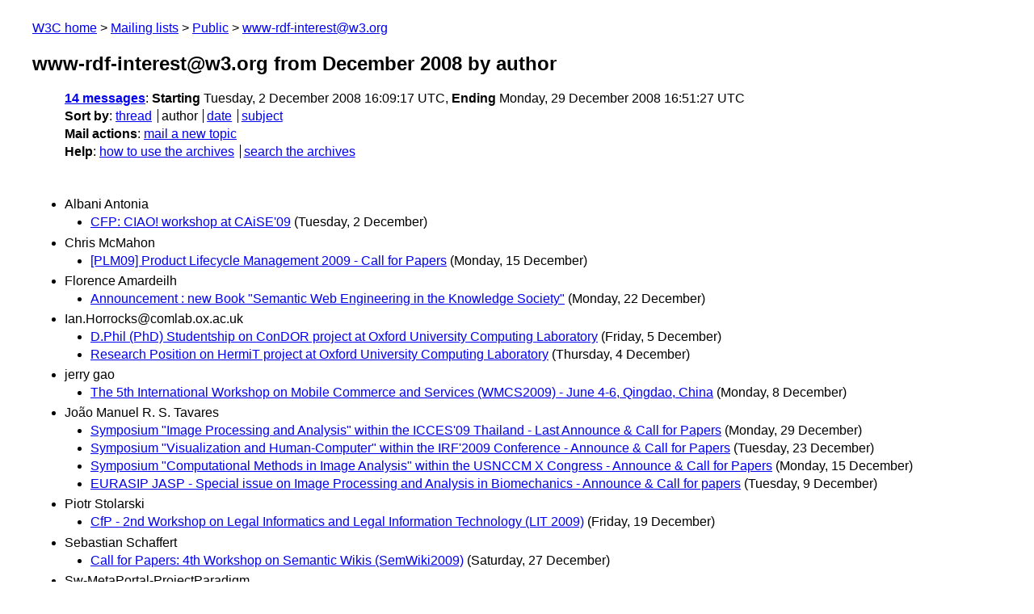

--- FILE ---
content_type: text/html
request_url: https://lists.w3.org/Archives/Public/www-rdf-interest/2008Dec/author.html
body_size: 1588
content:
<!DOCTYPE html>
<html xmlns="http://www.w3.org/1999/xhtml" lang="en">
<head>
<meta charset="UTF-8" />
<meta name="viewport" content="width=device-width, initial-scale=1" />
<meta name="generator" content="hypermail 3.0.0, see https://github.com/hypermail-project/hypermail/" />
<title>www-rdf-interest@w3.org from December 2008: by author</title>
<meta name="Subject" content="by author" />
<meta name="robots" content="noindex" />
<link rel="stylesheet" title="Normal view" href="/assets/styles/public.css" />
<link rel="help" href="/Help/" />
<link rel="start" href="../" title="www-rdf-interest@w3.org archives" />
<script defer="defer" src="/assets/js/archives.js"></script>
</head>
<body class="index">
<header class="head">
<nav class="breadcrumb" id="upper">
  <ul>
    <li><a href="https://www.w3.org/">W3C home</a></li>
    <li><a href="/">Mailing lists</a></li>
    <li><a href="../../">Public</a></li>
    <li><a href="../" rel="start">www-rdf-interest@w3.org</a></li>
  </ul>
</nav>
<h1><span class="archive-label">www-rdf-interest@w3.org from December 2008</span> by author</h1>
<nav id="navbar">
<ul class="hmenu_container">
<li><span class="heading"><a href="#first">14 messages</a></span>: <span class="heading">Starting</span> Tuesday,  2 December 2008 16:09:17 UTC, <span class="heading">Ending</span> Monday, 29 December 2008 16:51:27 UTC</li>
<li><span class="heading">Sort by</span>: <ul class="hmenu"><li><a href="thread.html" rel="alternate">thread</a></li>
<li>author</li>
<li><a href="index.html" rel="alternate">date</a></li>
<li><a href="subject.html" rel="alternate">subject</a></li>
</ul></li>
<li><span class="heading">Mail actions</span>: <ul class="hmenu"><li><a href="mailto:www-rdf-interest&#x40;&#0119;&#0051;&#0046;&#0111;&#0114;&#0103;">mail a new topic</a></li></ul></li>
<li><span class="heading">Help</span>: <ul class="hmenu">
    <li><a href="/Help/" rel="help">how to use the archives</a></li>
    <li><a href="https://www.w3.org/Search/Mail/Public/search?type-index=www-rdf-interest&amp;index-type=t">search the archives</a></li>
</ul>
</li></ul>
</nav>
</header>
<main class="messages-list">
<h2 id="first" class="heading">Albani Antonia</h2>
<ul>
<li><a id="msg0" href="0000.html">CFP: CIAO! workshop at CAiSE'09</a> <span class="messages-list-date">(Tuesday,  2 December)</span></li>
</ul>
<h2 class="heading">Chris McMahon</h2>
<ul>
<li><a id="msg6" href="0006.html">[PLM09] Product Lifecycle Management 2009 - Call for Papers</a> <span class="messages-list-date">(Monday, 15 December)</span></li>
</ul>
<h2 class="heading">Florence Amardeilh</h2>
<ul>
<li><a id="msg10" href="0010.html">Announcement : new Book &quot;Semantic Web Engineering in the Knowledge Society&quot;</a> <span class="messages-list-date">(Monday, 22 December)</span></li>
</ul>
<h2 class="heading">Ian.Horrocks&#64;comlab.ox.ac.uk</h2>
<ul>
<li><a id="msg2" href="0002.html">D.Phil (PhD) Studentship on ConDOR project at Oxford University Computing Laboratory</a> <span class="messages-list-date">(Friday,  5 December)</span></li>
<li><a id="msg1" href="0001.html">Research Position on HermiT project at Oxford University Computing Laboratory</a> <span class="messages-list-date">(Thursday,  4 December)</span></li>
</ul>
<h2 class="heading">jerry gao</h2>
<ul>
<li><a id="msg4" href="0004.html">The 5th International Workshop on Mobile Commerce and Services (WMCS2009) - June 4-6, Qingdao, China</a> <span class="messages-list-date">(Monday,  8 December)</span></li>
</ul>
<h2 class="heading">João Manuel R. S. Tavares</h2>
<ul>
<li><a id="msg13" href="0013.html">Symposium &quot;Image Processing and Analysis&quot; within the ICCES'09 Thailand - Last Announce &amp; Call for Papers</a> <span class="messages-list-date">(Monday, 29 December)</span></li>
<li><a id="msg11" href="0011.html">Symposium &quot;Visualization and Human-Computer&quot; within the IRF'2009 Conference - Announce &amp; Call for Papers</a> <span class="messages-list-date">(Tuesday, 23 December)</span></li>
<li><a id="msg7" href="0007.html">Symposium &quot;Computational Methods in Image Analysis&quot; within the USNCCM X Congress - Announce &amp; Call for Papers</a> <span class="messages-list-date">(Monday, 15 December)</span></li>
<li><a id="msg5" href="0005.html">EURASIP JASP - Special issue on Image Processing and Analysis in Biomechanics - Announce &amp; Call for papers</a> <span class="messages-list-date">(Tuesday,  9 December)</span></li>
</ul>
<h2 class="heading">Piotr Stolarski</h2>
<ul>
<li><a id="msg9" href="0009.html">CfP - 2nd Workshop on Legal Informatics and Legal Information Technology   (LIT 2009)</a> <span class="messages-list-date">(Friday, 19 December)</span></li>
</ul>
<h2 class="heading">Sebastian Schaffert</h2>
<ul>
<li><a id="msg12" href="0012.html">Call for Papers: 4th Workshop on Semantic Wikis (SemWiki2009)</a> <span class="messages-list-date">(Saturday, 27 December)</span></li>
</ul>
<h2 class="heading">Sw-MetaPortal-ProjectParadigm</h2>
<ul>
<li><a id="msg3" href="0003.html">Re: IEEE Intelligent Systems - Special Issue on Transforming E-government and E-participation</a> <span class="messages-list-date">(Friday,  5 December)</span></li>
</ul>
<h2 class="heading">WI-IAT'08</h2>
<ul>
<li><a id="msg8" href="0008.html">CFP: IEEE/WIC/ACM IAT 2009 (Milano, Italy)</a> <span class="messages-list-date">(Thursday, 18 December)</span></li>
</ul>
<p id="end" class="last-message-date"><span class="heading">Last message date</span>: Monday, 29 December 2008 16:51:27 UTC</p>
</main>
<footer class="foot">
<nav id="navbarfoot">
<ul class="hmenu_container">
<li><span class="heading"><a href="#first">14 messages</a>; sort by</span>:
<ul class="hmenu">
<li><a href="thread.html">thread</a></li>
<li>author</li>
<li><a href="index.html">date</a></li>
<li><a href="subject.html">subject</a></li>
</ul>
</li><li><span class="heading">Mail actions</span>: <ul class="hmenu"><li><a href="mailto:www-rdf-interest&#x40;&#0119;&#0051;&#0046;&#0111;&#0114;&#0103;">mail a new topic</a></li></ul></li>
</ul>
</nav>
<!-- trailer="footer" -->
<p class="colophon">
This archive was generated by <a href="https://github.com/hypermail-project/hypermail/">hypermail 3.0.0</a>: Thursday, 13 July 2023 17:27:38 UTC
</p>
</footer>
</body>
</html>
